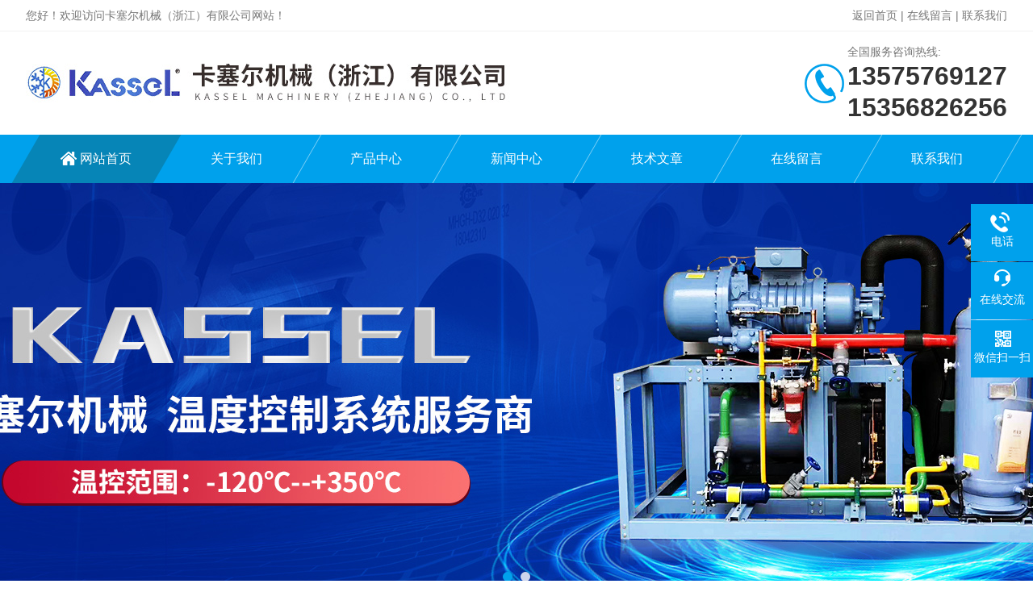

--- FILE ---
content_type: text/html; charset=utf-8
request_url: https://www.nbkassel.net/
body_size: 11349
content:
<!DOCTYPE html PUBLIC "-//W3C//DTD XHTML 1.0 Transitional//EN" "http://www.w3.org/TR/xhtml1/DTD/xhtml1-transitional.dtd">
<html xmlns="http://www.w3.org/1999/xhtml">
<head>
<meta http-equiv="Content-Type" content="text/html; charset=utf-8" />
<meta http-equiv="X-UA-Compatible" content="IE=edge,chrome=1" />
<meta name="renderer" content="webkit|ie-comp|ie-stand">
<meta name="viewport" content="width=device-width,initial-scale=1,maximum-scale=1, minimum-scale=1,user-scalable=0">
<TITLE>螺杆水冷式冷水机,风冷式冷水机厂家(供应杭州/宁波/上海/ 苏州等各地)-卡塞尔机械（浙江）有限公司</TITLE>
<META NAME="Description" CONTENT="卡塞尔机械（浙江）有限公司(www.nbkassel.net)是国内外专业的螺杆水冷式冷水机,螺杆式冷水机,风冷式冷水机厂家,公司不仅具有精湛的技术水平，更有良好的售后服务和优质的解决方案,欢迎来电洽谈">
<META NAME="Keywords" CONTENT="螺杆水冷式冷水机,螺杆式冷水机,风冷式冷水机,冷水机厂家">
<meta name="baidu-site-verification" content="codeva-uvpluPCdwQ" />
<meta name="360-site-verification" content="32f4ced018b8837e51ad8addf9d23e2c" />
<meta name="msvalidate.01" content="EB81EEEF041F686B2FFF7A08C546B63A" />
<meta name="location" content="province=浙江;city=湖州;coord=119.644512,30.804563">
<link rel="stylesheet" type="text/css" href="/skins/555600/css/style.css"/>
<script type="text/javascript" src="/skins/555600/js/jquery.pack.js"></script>
<!--导航当前状态 JS-->
<script language="javascript" type="text/javascript"> 
	var nav= '1';
</script>
<!--导航当前状态 JS END-->

<!--此Js使手机浏览器的active为可用状态-->
<script type="text/javascript">
    document.addEventListener("touchstart", function () { }, true);
</script>
<script type="application/ld+json">
{
"@context": "https://ziyuan.baidu.com/contexts/cambrian.jsonld",
"@id": "https://www.nbkassel.net/",
"title": "螺杆水冷式冷水机,风冷式冷水机厂家(供应杭州/宁波/上海/ 苏州等各地)-卡塞尔机械（浙江）有限公司",
"upDate": "2026-01-14T10:51:00"
    }</script>
<script language="javaScript" src="/js/JSChat.js"></script><script language="javaScript">function ChatBoxClickGXH() { DoChatBoxClickGXH('https://chat.hbzhan.com',565064) }</script><script>!window.jQuery && document.write('<script src="https://public.mtnets.com/Plugins/jQuery/2.2.4/jquery-2.2.4.min.js">'+'</scr'+'ipt>');</script><script type="text/javascript" src="https://chat.hbzhan.com/chat/KFCenterBox/555600"></script><script type="text/javascript" src="https://chat.hbzhan.com/chat/KFLeftBox/555600"></script><script>
(function(){
var bp = document.createElement('script');
var curProtocol = window.location.protocol.split(':')[0];
if (curProtocol === 'https') {
bp.src = 'https://zz.bdstatic.com/linksubmit/push.js';
}
else {
bp.src = '//push.zhanzhang.baidu.com/push.js';
}
var s = document.getElementsByTagName("script")[0];
s.parentNode.insertBefore(bp, s);
})();
</script>
</head>

<body>

<!--Top begin-->
<header>
    <div class="h_headtop">
        <div class="w1200 clear">
            <div class="fl hyc">您好！欢迎访问卡塞尔机械（浙江）有限公司网站！</div>
            <div class="fr ppc"><a href="/">返回首页</a> <span>|</span> <a href="/order.html">在线留言</a> <span>|</span> <a href="/contact.html">联系我们</a></div>
        </div>
    </div>
    <div class="h_top">
        <div class="w1200 clear">
            <div class="logo fl">
                <a href="/"><img src="/skins/555600/images/logo.jpg" alt="卡塞尔机械（浙江）有限公司"></a>
            </div>
            <div class="tel fr">
                <span>全国服务咨询热线:</span>
                <p>13575769127</p>
                <p>15356826256</p>
            </div>
        </div>
    </div>
<div class="ly_nav">
    <div class="w1200">
        <div class="menu_open">
            <i></i>
            <i></i>
            <i></i>
        </div>
        <div class="nav">
            <ul class="nav_ul clear">
                <li id="navId1" class="nav_item"><a href="/">网站首页</a></li>
                <li id="navId2" class="nav_item"><a href="/aboutus.html">关于我们</a></li>
                <li id="navId3" class="nav_item"><a href="/products.html">产品中心</a></li>
                <li id="navId4" class="nav_item"><a href="/news.html">新闻中心</a><!--<i></i>--></li>
                <li id="navId5" class="nav_item"><a href="/article.html">技术文章</a></li>
                <li id="navId6" class="nav_item"><a href="/order.html">在线留言</a><!--<i></i>--></li>
                <li id="navId7" class="nav_item"><a href="/contact.html">联系我们</a></li>
            </ul>
        </div>
    <div class="hcover"></div>
    </div>
</div>
<script language="javascript" type="text/javascript">
	try {
		document.getElementById("navId" + nav).className = "nav_item on";
	}
	catch (e) {}
</script>
</header>
<!--Top end-->

<script src="https://www.hbzhan.com/mystat.aspx?u=kassel"></script>

<!--banner start-->
<link type="text/css" rel="stylesheet" href="/skins/555600/css/swiper.min.css">
<script src="/skins/555600/js/swiper.min.js"></script>
<div class="apple-banner">
  <div class="swiper-container">
    <div class="swiper-wrapper">
      <div class="swiper-slide slide1" style=" background:url(/skins/555600/images/banner1.jpg) center center no-repeat; background-size: cover;"></div>
      <div class="swiper-slide slide2" style=" background:url(/skins/555600/images/banner2.jpg) center center no-repeat; background-size: cover;"></div>
    </div>
    <div class="swiper-button-prev"><span></span></div>
    <div class="swiper-button-next"><span></span></div>
    <ul class="swiper-pagination"></ul>
  </div>
</div>
<script src="/skins/555600/js/apple.js"></script>
<!--banner end-->

<!--产品搜索 begin-->
<div class="h_search">
	<div class="w1200 clear">
    	<div class="fl">
            <div class="bd"></div>
        </div>
        <div class="fr">
        	<form class="search clear" action="/products.html" id="form1" name="form1" method="post">
                <input class="input fl" type="text" name="keyword" value="请输入搜索关键词" autocomplete="off" onfocus="if(this.value=='请输入搜索关键词'){this.value='';this.style.color='#a4ada9' }" onblur="if(this.value=='') if(this.value=='')" style="color: rgb(164, 173, 169);">
                <input class="submit fl" type="submit" name="Submit" value="">
            </form>
        </div>
    </div>
</div>
<!--产品搜索 end-->

<!--产品中心 begin-->
<div class="h_product_box">
	<div class="w1200 clear">
    	<div class="h_public_title clear"><p>产品<em>直通车</em></p><span>品类齐全 您想要的都在这里</span></div>
    	<div class="h_left">
        	<div class="cp_type">
    <div class="hd"><p>产品分类</p><span>Product Category</span></div>
    <div class="bd">
        <ul>
        	
            <li>
                <p><a href="/ParentList-840095.html">工业冷水机</a><span></span></p>
                <div>
                	
                    <a href="/SonList-840099.html">水冷螺杆式冷水机</a>
                    
                    <a href="/SonList-843010.html">水冷式冷水机</a>
                    
                    <a href="/SonList-843011.html">风冷式冷水机</a>
                    
                    <a href="/SonList-1280444.html">水冷箱式冷水机</a>
                    
                    <a href="/SonList-843014.html">风冷箱式冷水机</a>
                    
                    <a href="/SonList-843009.html">防爆冷水机组</a>
                    
                    <a href="/SonList-843006.html">风冷螺杆式制冷机组</a>
                    
                    <a href="/SonList-1280445.html">铝氧化冷水机</a>
                    
                    <a href="/SonList-843007.html">满液式冷水机组</a>
                    
                    <a href="/SonList-843023.html">工业用螺杆冷水机组</a>
                    
                    <a href="/SonList-843024.html">变频螺杆冷水机组</a>
                    
                    <a href="/SonList-843018.html">超低温螺杆冷水机组</a>
                    
                    <a href="/SonList-843026.html">开放式螺杆冷水机</a>
                    
                    <a href="/SonList-843013.html">盐水低温冷水机组</a>
                    
                    <a href="/SonList-843012.html">乙二醇低温冷水机组</a>
                    
                    <a href="/SonList-843008.html">螺杆式乙二醇低温机组</a>
                    
                    <a href="/SonList-843005.html">水冷式螺杆机组</a>
                    
                    <a href="/SonList-843000.html">混凝土搅拌站冷水机</a>
                    
                    <a href="/SonList-842999.html">盐水冷水机组</a>
                    
                    <a href="/SonList-840096.html">中低温螺杆式冷水机</a>
                    
                    <a href="/SonList-840097.html">风冷式螺杆式冷水机</a>
                    
                    <a href="/SonList-840098.html">乙二醇冷水机组</a>
                    
                </div>
            </li>
            
            <li>
                <p><a href="/ParentList-840090.html">工业冷冻机</a><span></span></p>
                <div>
                	
                    <a href="/SonList-840091.html">超低温冷冻机组</a>
                    
                    <a href="/SonList-840093.html">复叠式冷冻机</a>
                    
                    <a href="/SonList-840092.html">螺杆冷冻机</a>
                    
                </div>
            </li>
            
            <li>
                <p><a href="/ParentList-840100.html">油温机</a><span></span></p>
                <div>
                	
                    <a href="/SonList-840101.html">冷热一体油温机</a>
                    
                    <a href="/SonList-840102.html">350度油温机</a>
                    
                    <a href="/SonList-840103.html">300度油温机</a>
                    
                    <a href="/SonList-840104.html">200度油温机</a>
                    
                    <a href="/SonList-840111.html">进口油温机</a>
                    
                    <a href="/SonList-840112.html">高温油温机</a>
                    
                    <a href="/SonList-840113.html">导热油加热器</a>
                    
                    <a href="/SonList-840114.html">油循环控温机</a>
                    
                    <a href="/SonList-840115.html">油温控制机</a>
                    
                </div>
            </li>
            
            <li>
                <p><a href="/ParentList-840083.html">模温机</a><span></span></p>
                <div>
                	
                    <a href="/SonList-840084.html">水式模温机</a>
                    
                    <a href="/SonList-840085.html">油式模温机</a>
                    
                    <a href="/SonList-840086.html">负压模温机</a>
                    
                    <a href="/SonList-840087.html">镁合金压铸模温机</a>
                    
                    <a href="/SonList-840088.html">注塑模温机</a>
                    
                    <a href="/SonList-840089.html">橡胶模温机</a>
                    
                    <a href="/SonList-840116.html">模具温度控制机</a>
                    
                </div>
            </li>
            
            <li>
                <p><a href="/ParentList-840122.html">真空冷冻干燥机</a><span></span></p>
                <div>
                	
                    <a href="/SonList-1317855.html">FD真空冷冻干燥机</a>
                    
                    <a href="/SonList-840123.html">药品冷冻干燥机</a>
                    
                    <a href="/SonList-840124.html">食品冷冻干燥机</a>
                    
                    <a href="/SonList-840125.html">海鲜冻干机</a>
                    
                </div>
            </li>
            
            <li>
                <p><a href="/ParentList-840117.html">特殊机型</a><span></span></p>
                <div>
                	
                    <a href="/SonList-840118.html">八机一体油温机</a>
                    
                    <a href="/SonList-840119.html">冷热一体防爆水温机</a>
                    
                    <a href="/SonList-840121.html">冷热一体水温机</a>
                    
                </div>
            </li>
            
            <li>
                <p><a href="/ParentList-840105.html">水温机</a><span></span></p>
                <div>
                	
                    <a href="/SonList-840106.html">180度水温机</a>
                    
                    <a href="/SonList-840107.html">120度水温机</a>
                    
                </div>
            </li>
            
            <li>
                <p><a href="/ParentList-1285753.html">实验型冷冻干燥机</a><span></span></p>
                <div>
                	
                    <a href="/SonList-1285760.html">原位型冷冻干燥机-电加热</a>
                    
                </div>
            </li>
            
            <li>
                <p><a href="/ParentList-1285767.html">医用型真空冷冻干燥机系列</a><span></span></p>
                <div>
                	
                    <a href="/SonList-1285768.html">医用型真空冷冻干燥机</a>
                    
                </div>
            </li>
            
            <li>
                <p><a href="/ParentList-1285769.html">食品型真空冷冻干燥机系列</a><span></span></p>
                <div>
                	
                    <a href="/SonList-1285770.html">食品型真空冷冻干燥机</a>
                    
                </div>
            </li>
            
            <li>
                <p><a href="/ParentList-1285771.html">通用型真空冷冻干燥机系列</a><span></span></p>
                <div>
                	
                    <a href="/SonList-1285772.html">通用型真空冷冻干燥机</a>
                    
                </div>
            </li>
            
            <li>
                <p><a href="/ParentList-1285773.html">定制型真空冷冻干燥机系列</a><span></span></p>
                <div>
                	
                    <a href="/SonList-1285774.html">定制型真空冷冻干燥机</a>
                    
                </div>
            </li>
            
            <li>
                <p><a href="/ParentList-1317857.html">冻干机</a><span></span></p>
                <div>
                	
                    <a href="/SonList-1317862.html">生产型冻干机</a>
                    
                    <a href="/SonList-1317861.html">保健品冻干机</a>
                    
                    <a href="/SonList-1317860.html">药品冻干机</a>
                    
                    <a href="/SonList-1317859.html">食品冻干机</a>
                    
                    <a href="/SonList-1317858.html">果蔬冻干机</a>
                    
                </div>
            </li>
            
            <li>
                <p><a href="/ParentList-1400161.html">液氮设备</a><span></span></p>
                <div>
                	
                </div>
            </li>
            
            <li>
                <p><a href="/ParentList-1913767.html">光谱仪</a><span></span></p>
                <div>
                	
                    <a href="/SonList-1913769.html">微型近红外光谱仪</a>
                    
                    <a href="/SonList-1913768.html">微型光纤光谱仪</a>
                    
                </div>
            </li>
            
        </ul>
    </div>
</div>
        </div>
        <div class="h_right">
        
        	<!--产品滚动 start-->
            <link rel="stylesheet" href="/skins/555600/css/gdslider.css">
            <script type="text/javascript" src="/skins/555600/js/gdslider.js"></script>
            <div class="h_pro_tj_scoll">
                <div class="item">
                	<div class="lSAction"><a class="lSPrev"></a><a class="lSNext"></a></div>
                    <ul id="content-slider" class="content-slider">
                    	
						
                        <li>
                           <a href="/Products-14740512.html" class="pic"><img src="https://img67.hbzhan.com/gxhpic_1266a00163/e874f55fa4e5ae362ecd0252e2df25d35b28e0330cf874f30128d2b4c181326dd6594915ec4b2f25_340_340_5.jpg" alt="水冷螺杆式冷水机" /><i class="iblock"></i></a>
<div class="wz">
    <a href="/Products-14740512.html" class="tlt"  title="水冷螺杆式冷水机">水冷螺杆式冷水机</a>
    <p>水冷螺杆式冷水机使用螺杆式压缩机进行压缩制冷，使用水作为冷却介质进行散热，Z终产生工业用或空调用冷冻水，主要应用于大型设备配套或中央空调系统。机体具有性能稳定、操作简单、易清洗、制冷效果强</p>
    <a href="/Products-14740512.html" class="more">查看更多</a>
</div>
                        </li>
                        
                        <li>
                           <a href="/Products-14740511.html" class="pic"><img src="https://img67.hbzhan.com/gxhpic_1266a00163/e874f55fa4e5ae362ecd0252e2df25d31dc4b8adadc08449cbe19746408587fb74912d7c6ad416b9_340_340_5.jpg" alt="风冷式螺杆式冷水机 废气冷却器" /><i class="iblock"></i></a>
<div class="wz">
    <a href="/Products-14740511.html" class="tlt"  title="风冷式螺杆式冷水机 废气冷却器">风冷式螺杆式冷水机 废气冷却器</a>
    <p>风冷式螺杆式冷水机常温型5℃~35℃可调、低温型-40℃~5℃可调，可以分为冷水机和热水机，机体具有高效能、体积小、低噪音、操作简单以及寿命长等优势。</p>
    <a href="/Products-14740511.html" class="more">查看更多</a>
</div>
                        </li>
                        
                        <li>
                           <a href="/Products-14740523.html" class="pic"><img src="https://img67.hbzhan.com/gxhpic_1266a00163/e874f55fa4e5ae362ecd0252e2df25d3110055c2ea73ee9f555de9a4a85b983f11fa169ca083e142_340_340_5.jpg" alt="高温油温机" /><i class="iblock"></i></a>
<div class="wz">
    <a href="/Products-14740523.html" class="tlt"  title="高温油温机">高温油温机</a>
    <p>高温油温机的优点是控温范围大，热确定性好，但需发媒介成本，有油污，热传导效率不如水温机，我们研制的机型，采用进口的板式热交换器，具有结构紧凑，升降温速度快，控温精确的优点。我司油温机温控可达350℃</p>
    <a href="/Products-14740523.html" class="more">查看更多</a>
</div>
                        </li>
                        
                        <li>
                           <a href="/Products-14740522.html" class="pic"><img src="https://img67.hbzhan.com/gxhpic_1266a00163/e874f55fa4e5ae362ecd0252e2df25d3bf7b1208813eedb1623943f34201113ae9d03f0d7c27cc6c_340_340_5.jpg" alt="进口油温机" /><i class="iblock"></i></a>
<div class="wz">
    <a href="/Products-14740522.html" class="tlt"  title="进口油温机">进口油温机</a>
    <p>进口油温机适用：化工反应，橡胶、塑料模具温控，建材、印刷、造纸辊轮控温、食品加工、制药、包装等各个领域的加热保温等工艺的用热过程。</p>
    <a href="/Products-14740522.html" class="more">查看更多</a>
</div>
                        </li>
                        
                        <li>
                           <a href="/Products-14740520.html" class="pic"><img src="https://img67.hbzhan.com/gxhpic_1266a00163/e874f55fa4e5ae362ecd0252e2df25d39455575ba17f2fa08bde94d2639a3e66cc6a241dc6039124_340_340_5.jpg" alt="120度水温机" /><i class="iblock"></i></a>
<div class="wz">
    <a href="/Products-14740520.html" class="tlt"  title="120度水温机">120度水温机</a>
    <p>120度水温机的温控范围在25℃-120℃，用水来作为循环媒介，具有加热速度快、热传导性好、节能环保、低成本高效率等优点，是很多企业控温、恒温的*温控系统。</p>
    <a href="/Products-14740520.html" class="more">查看更多</a>
</div>
                        </li>
                        
                        <li>
                           <a href="/Products-14740518.html" class="pic"><img src="https://img67.hbzhan.com/gxhpic_1266a00163/e874f55fa4e5ae362ecd0252e2df25d310b2cb0f03ea04f79c4f3e261ea1b008a7f0aa00a7ea5ff4_340_340_5.jpg" alt="180度水温机" /><i class="iblock"></i></a>
<div class="wz">
    <a href="/Products-14740518.html" class="tlt"  title="180度水温机">180度水温机</a>
    <p>180度水温机的温控范围在25℃-180℃，用水作为导热媒介，控温范围已远远超于水沸点，可叫做超高温水温机，该机体具有热传导性好、无污染、水资源易取得、安全可靠、降低成本</p>
    <a href="/Products-14740518.html" class="more">查看更多</a>
</div>
                        </li>
                        
                        <li>
                           <a href="/Products-14740513.html" class="pic"><img src="https://img72.hbzhan.com/gxhpic_1266a00163/d7dcb51f52fae52a8c9d114b3db56652f4cbe3f83faff32ed234037b43c47e77f649c3baafcc4f9b_340_340_5.jpg" alt="冷热一体油温机" /><i class="iblock"></i></a>
<div class="wz">
    <a href="/Products-14740513.html" class="tlt"  title="冷热一体油温机">冷热一体油温机</a>
    <p>冷热一体油温机是将制冷和加热集中于一体的温度控制设备，传热的媒介是油，热稳定性好，控温精准，控温范围大，一般在150℃到350℃；</p>
    <a href="/Products-14740513.html" class="more">查看更多</a>
</div>
                        </li>
                        
                        <li>
                           <a href="/Products-14740504.html" class="pic"><img src="https://img65.hbzhan.com/gxhpic_1266a00163/e874f55fa4e5ae362ecd0252e2df25d313f280bdc8f810b51109911f656f075b9f7e84ec2de72cc4_340_340_5.jpg" alt="橡胶模温机" /><i class="iblock"></i></a>
<div class="wz">
    <a href="/Products-14740504.html" class="tlt"  title="橡胶模温机">橡胶模温机</a>
    <p>橡胶模温机的温控范围在常温至120℃，一般其他公司基本Z高可控温度为98℃。我公司采用欧洲著名的温控系统制造者kassel的流程设计，并根据行业特殊温控要求进行研发.</p>
    <a href="/Products-14740504.html" class="more">查看更多</a>
</div>
                        </li>
                        
                        <li>
                           <a href="/Products-14740503.html" class="pic"><img src="https://img75.hbzhan.com/gxhpic_1266a00163/d7dcb51f52fae52a8c9d114b3db566523d3e5d23aca5f7395fe996169303e392af915bd63772c4ad_340_340_5.jpg" alt="注塑模温机" /><i class="iblock"></i></a>
<div class="wz">
    <a href="/Products-14740503.html" class="tlt"  title="注塑模温机">注塑模温机</a>
    <p>塑模温机主要是将模具加热（恒温）到产品所需的温度,提高产品的成型效率，抑制注塑件的缺陷，降低不良产品的产生，在*的同时减少注塑时间，提高注塑成型的效率。</p>
    <a href="/Products-14740503.html" class="more">查看更多</a>
</div>
                        </li>
                        
                        <li>
                           <a href="/Products-14740501.html" class="pic"><img src="https://img72.hbzhan.com/gxhpic_1266a00163/d7dcb51f52fae52a8c9d114b3db5665255eb7945e9d1497f837b56963a7034d1273123e9f4b7985b_340_340_5.jpg" alt="负压模温机" /><i class="iblock"></i></a>
<div class="wz">
    <a href="/Products-14740501.html" class="tlt"  title="负压模温机">负压模温机</a>
    <p>负压模温机是水油两用模温机，根据传热介质不同所达到的Z高控温效果也不同，水介质Z高是90℃，油介质Z高可达150℃，控温精准度高，控制在?℃以内</p>
    <a href="/Products-14740501.html" class="more">查看更多</a>
</div>
                        </li>
                        
						
                    </ul>
                </div>
            </div>
			<script>$(document).ready(function() {$("#content-slider").lightSlider({loop:true,keyPress:true,item:1,speed:1000,auto:true,pauseOnHover:true }); });</script>
            <!--产品滚动 end-->
            
            <ul class="h_pro_list clear">
                
                
                <li>
                    <a href="/Products-20683409.html" class="pic"><img src="https://img72.hbzhan.com/gxhpic_1266a00163/8975028d8e14767fc4f32723ea77a0bcbcacd88d7e92511929f89d739465e827f32a0c0027fb1fdf_280_280_5.jpg" alt="水冷箱式冷水机厂家 废气冷却器" /><i class="iblock"></i></a>
<a href="/Products-20683409.html" class="tlt"  title="水冷箱式冷水机厂家 废气冷却器">水冷箱式冷水机厂家 废气冷却器</a>

                </li>
               
                <li>
                    <a href="/Products-20678146.html" class="pic"><img src="https://img74.hbzhan.com/gxhpic_1266a00163/d7dcb51f52fae52a8c9d114b3db566521a4e5c640b39deff14cfd0f76784f34122210218c4772e3e_280_280_5.jpg" alt="防爆冷水机组 废气冷却器" /><i class="iblock"></i></a>
<a href="/Products-20678146.html" class="tlt"  title="防爆冷水机组 废气冷却器">防爆冷水机组 废气冷却器</a>

                </li>
               
                <li>
                    <a href="/Products-17003926.html" class="pic"><img src="https://img74.hbzhan.com/gxhpic_1266a00163/d7dcb51f52fae52a8c9d114b3db566521a4e5c640b39deff14cfd0f76784f34122210218c4772e3e_280_280_5.jpg" alt="浙江工业用螺杆水冷式冷水机" /><i class="iblock"></i></a>
<a href="/Products-17003926.html" class="tlt"  title="浙江工业用螺杆水冷式冷水机">浙江工业用螺杆水冷式冷水机</a>

                </li>
               
               
                
                <li>
                    <a href="/Products-17003794.html" class="pic"><img src="https://img67.hbzhan.com/gxhpic_1266a00163/e874f55fa4e5ae362ecd0252e2df25d31dc4b8adadc08449cbe19746408587fb74912d7c6ad416b9_280_280_5.jpg" alt="风冷螺杆式冷水机组" /><i class="iblock"></i></a>
<a href="/Products-17003794.html" class="tlt"  title="风冷螺杆式冷水机组">风冷螺杆式冷水机组</a>

                </li>
               
                <li>
                    <a href="/Products-16747896.html" class="pic"><img src="https://img74.hbzhan.com/gxhpic_1266a00163/d7dcb51f52fae52a8c9d114b3db566521a4e5c640b39deff14cfd0f76784f34122210218c4772e3e_280_280_5.jpg" alt="工业螺杆式冷水机" /><i class="iblock"></i></a>
<a href="/Products-16747896.html" class="tlt"  title="工业螺杆式冷水机">工业螺杆式冷水机</a>

                </li>
               
                <li>
                    <a href="/Products-16747879.html" class="pic"><img src="https://img66.hbzhan.com/gxhpic_1266a00163/e874f55fa4e5ae362ecd0252e2df25d368eff3081d46770e220cb74a448ed9617cefbb48ab08a695_280_280_5.jpg" alt="变频螺杆式冷水机" /><i class="iblock"></i></a>
<a href="/Products-16747879.html" class="tlt"  title="变频螺杆式冷水机">变频螺杆式冷水机</a>

                </li>
               
               
                
                <li>
                    <a href="/Products-16747610.html" class="pic"><img src="https://img67.hbzhan.com/gxhpic_1266a00163/e874f55fa4e5ae362ecd0252e2df25d35b28e0330cf874f30128d2b4c181326dd6594915ec4b2f25_280_280_5.jpg" alt="工业用水冷螺杆式冷水机" /><i class="iblock"></i></a>
<a href="/Products-16747610.html" class="tlt"  title="工业用水冷螺杆式冷水机">工业用水冷螺杆式冷水机</a>

                </li>
               
                <li>
                    <a href="/Products-14799007.html" class="pic"><img src="https://img72.hbzhan.com/gxhpic_1266a00163/d7dcb51f52fae52a8c9d114b3db566529a5a1154126b0fd83f3f2c7338fb2724fa9d905196892163_280_280_5.jpg" alt="螺杆式乙二醇低温机组" /><i class="iblock"></i></a>
<a href="/Products-14799007.html" class="tlt"  title="螺杆式乙二醇低温机组">螺杆式乙二醇低温机组</a>

                </li>
               
                <li>
                    <a href="/Products-14798858.html" class="pic"><img src="https://img74.hbzhan.com/gxhpic_1266a00163/d7dcb51f52fae52a8c9d114b3db566521a4e5c640b39deff14cfd0f76784f34122210218c4772e3e_280_280_5.jpg" alt="中低温螺杆式冷水机" /><i class="iblock"></i></a>
<a href="/Products-14798858.html" class="tlt"  title="中低温螺杆式冷水机">中低温螺杆式冷水机</a>

                </li>
               
               
                
                <li>
                    <a href="/Products-14791179.html" class="pic"><img src="https://img74.hbzhan.com/gxhpic_1266a00163/d7dcb51f52fae52a8c9d114b3db566521a4e5c640b39deff14cfd0f76784f34122210218c4772e3e_280_280_5.jpg" alt="防爆型螺杆式冷水机" /><i class="iblock"></i></a>
<a href="/Products-14791179.html" class="tlt"  title="防爆型螺杆式冷水机">防爆型螺杆式冷水机</a>

                </li>
               
                <li>
                    <a href="/Products-14791023.html" class="pic"><img src="https://img72.hbzhan.com/gxhpic_1266a00163/d7dcb51f52fae52a8c9d114b3db566529a5a1154126b0fd83f3f2c7338fb2724fa9d905196892163_280_280_5.jpg" alt="风冷式冷水机" /><i class="iblock"></i></a>
<a href="/Products-14791023.html" class="tlt"  title="风冷式冷水机">风冷式冷水机</a>

                </li>
               
                <li>
                    <a href="/Products-14790577.html" class="pic"><img src="https://img72.hbzhan.com/gxhpic_1266a00163/d7dcb51f52fae52a8c9d114b3db566529a5a1154126b0fd83f3f2c7338fb2724fa9d905196892163_280_280_5.jpg" alt="水冷式冷水机" /><i class="iblock"></i></a>
<a href="/Products-14790577.html" class="tlt"  title="水冷式冷水机">水冷式冷水机</a>

                </li>
               
               
                
                <li>
                    <a href="/Products-14740512.html" class="pic"><img src="https://img67.hbzhan.com/gxhpic_1266a00163/e874f55fa4e5ae362ecd0252e2df25d35b28e0330cf874f30128d2b4c181326dd6594915ec4b2f25_280_280_5.jpg" alt="水冷螺杆式冷水机" /><i class="iblock"></i></a>
<a href="/Products-14740512.html" class="tlt"  title="水冷螺杆式冷水机">水冷螺杆式冷水机</a>

                </li>
               
                <li>
                    <a href="/Products-14740511.html" class="pic"><img src="https://img67.hbzhan.com/gxhpic_1266a00163/e874f55fa4e5ae362ecd0252e2df25d31dc4b8adadc08449cbe19746408587fb74912d7c6ad416b9_280_280_5.jpg" alt="风冷式螺杆式冷水机 废气冷却器" /><i class="iblock"></i></a>
<a href="/Products-14740511.html" class="tlt"  title="风冷式螺杆式冷水机 废气冷却器">风冷式螺杆式冷水机 废气冷却器</a>

                </li>
               
                <li>
                    <a href="/Products-20678142.html" class="pic"><img src="https://img74.hbzhan.com/gxhpic_1266a00163/d7dcb51f52fae52a8c9d114b3db566522654bc69ddcbc71afa9065289835219c4270821836b0a24b_280_280_5.jpg" alt="风冷箱式冷水机 废气冷却器" /><i class="iblock"></i></a>
<a href="/Products-20678142.html" class="tlt"  title="风冷箱式冷水机 废气冷却器">风冷箱式冷水机 废气冷却器</a>

                </li>
               
               
                
                <li>
                    <a href="/Products-14740530.html" class="pic"><img src="https://img73.hbzhan.com/gxhpic_1266a00163/d7dcb51f52fae52a8c9d114b3db56652fdf6a8a65e0e62cadb0a9f8653571f6962095ae3d1dd8481_280_280_5.jpg" alt="模具温度控制机" /><i class="iblock"></i></a>
<a href="/Products-14740530.html" class="tlt"  title="模具温度控制机">模具温度控制机</a>

                </li>
               
                <li>
                    <a href="/Products-14740528.html" class="pic"><img src="https://img67.hbzhan.com/gxhpic_1266a00163/e874f55fa4e5ae362ecd0252e2df25d3750292c365847c8a8206f07e8a0d3d87a9ff0ce7d7149cdb_280_280_5.jpg" alt="油温控制机" /><i class="iblock"></i></a>
<a href="/Products-14740528.html" class="tlt"  title="油温控制机">油温控制机</a>

                </li>
               
                <li>
                    <a href="/Products-14740527.html" class="pic"><img src="https://img67.hbzhan.com/gxhpic_1266a00163/e874f55fa4e5ae362ecd0252e2df25d3b3313491f2523615d9e46ad906d26181ae487f2d65ff0954_280_280_5.jpg" alt="油循环控温机" /><i class="iblock"></i></a>
<a href="/Products-14740527.html" class="tlt"  title="油循环控温机">油循环控温机</a>

                </li>
               
               
            </ul>
        </div>
    </div>
</div>
<!--产品中心 end-->

<section class="h_banner">
	<div class="slideshow" style="background-image: url(/skins/555600/images/sy_banner.jpg)"><a href="#" onclick="ChatBoxClickGXH()"></a></div>
</section>

<!--关于我们 begin-->
<div class="h_about_box">
	<div class="w1200 clear">
    	<div class="h_public_title clear"><p>关于<em>我们</em></p><span>about us</span></div>
        <div class="h_about_in clear">
        	<div class="about_scoll">
            	<div class="item">
                	<div class="lSAction"><a class="lSPrev"></a><a class="lSNext"></a></div>
                    <ul id="content-slider2" class="content-slider">
                        <li><span class="pic"><img src="/skins/555600/images/h_about_pic1.jpg" /><i class="iblock"></i></span></li>
                        <li><span class="pic"><img src="/skins/555600/images/h_about_pic2.jpg" /><i class="iblock"></i></span></li>
                    </ul>
                </div>
            </div>
            <script>$(document).ready(function() {$("#content-slider2").lightSlider({loop:true,keyPress:true,item:1,speed:1000,auto:true,pauseOnHover:true,slideMargin: 0});});</script>
            <div class="about_wz">
            	<div class="tlt_wrap clear">
                	<div class="tlt"><p>about us</p><span>公司简介</span></div>
                    <div class="zs"></div>
                </div>
                <div class="desc">
              ~卡塞尔机械（浙江）有限公司是一家从事油循环控温机、油温控制机、进口油温机、冷热一体油温机、风冷式螺杆式冷水机、水冷式螺杆式冷水机等温控设备研发、生产、销售以及服务为一体的技术型企业，主要涉及到的产品分类主要有模温机、油温机、水温机、冷水机、冷冻机、恒温机，及模具清洗机不同分类下又拥有针对不同行业的专用机器。卡塞尔拥有几十年的温控设备研发生产经验，沿用欧洲著名温控系统制造者Kassel的设计工艺，可确保产品具有高温、低温、高精度、大功率、大流量、特殊温度控制等特点，而且还可以根据企业客户特殊需求定制其所需的专用温度控制系统！卡塞尔机械（浙江）有限公司根据行业特殊性定制研发出一些列的温控产品，比如压铸模温机、注塑模温机、电缆挤出专用温控系统、化工反应夹套专用温控系统、风电叶片模具温控机、食品真空冷冻干燥机、药品冷冻干燥机、万马力温控系统等等，现今各个产品已经广泛运用于射出成型、导光板、连接器...
             </div>
                <div class="btn">
                	<a href="/aboutus.html" class="b1">查看详情</a>
                    <a href="#" onclick="ChatBoxClickGXH()" class="b2">立即咨询</a>
                </div>
            </div>
        </div>
        
        <ul class="h_aboutus_others clear">
        	<li class="a1">
            	<div class="pic"></div>
                <div class="wz">
                	<p>营销模式<em>MARKETING</em></p>
                    <span>集产品研发，设计，制造，销售为一体的综合性制造企业</span>
                </div>
            </li>
            <li class="a2">
            	<div class="pic"></div>
                <div class="wz">
                	<p>服务理念<em>SERVICE</em></p>
                    <span>坚持创新与规范化管理体系，为客户提供完善的解决方案</span>
                </div>
            </li>
            <li class="a3">
            	<div class="pic"></div>
                <div class="wz">
                	<p>服务体系<em>SYSTEM</em></p>
                    <span>完善的销售和售后服务体系，及时满足不同用户需求</span>
                </div>
            </li>
        </ul>
    </div>
</div>
<!--关于我们 end-->

<!--新闻文章 begin-->
<div class="h_news">
	<div class="w1200 clear">
    	<!--公司新闻-->
    	<div class="newsblock">
        	<div class="newstlt"><p>公司动态<span>/ News</span></p><a href="/news.html">更多 +</a></div>
            <div class="pic"><img src="/skins/555600/images/h_news_pic.jpg" /></div>
            <ul>
            	
            	<li><a href="/News-638186.html" title="2025年卡塞尔机械国庆、中秋放假通知">2025年卡塞尔机械国庆、中秋放假通知</a><span>2025-09-29</span></li>
                
            	<li><a href="/News-630878.html" title="万物探春正清明 | 2025年清明节放假通知">万物探春正清明 | 2025年清明节放假通知</a><span>2025-04-03</span></li>
                
            	<li><a href="/News-628083.html" title="卡塞尔机械2025春节放假通知">卡塞尔机械2025春节放假通知</a><span>2025-01-15</span></li>
                
            	<li><a href="/News-606789.html" title="2024年春节放假时间安排">2024年春节放假时间安排</a><span>2024-01-29</span></li>
                
                <a href="/news.html" class="more">查看更多 +</a>
            </ul>
        </div>
        <!--技术文章-->
    	<div class="newsblock">
        	<div class="newstlt"><p>技术支持<span>/ Technical Support</span></p><a href="/article.html">更多 +</a></div>
            <div class="pic"><img src="/skins/555600/images/h_article_pic.jpg" /></div>
            <ul>
            	
            	<li><a href="/Article-1535343.html" title="冻干机：宠物零食的创新与品质之选">冻干机：宠物零食的创新与品质之选</a><span>2026-01-12</span></li>
                
            	<li><a href="/Article-1532439.html" title="冻干宠物粮食的营养价值在哪里？">冻干宠物粮食的营养价值在哪里？</a><span>2026-01-07</span></li>
                
            	<li><a href="/Article-1530677.html" title="宠物粮食冻干机：锁住营养与美味的技术密码">宠物粮食冻干机：锁住营养与美味的技术密码</a><span>2026-01-04</span></li>
                
            	<li><a href="/Article-1528873.html" title="冻干食品的保存之道">冻干食品的保存之道</a><span>2025-12-31</span></li>
                
                <a href="/article.html" class="more">查看更多 +</a>
            </ul>
        </div>
     
        
    </div>
</div>
<!--新闻文章 end-->

<!--友情链接 begin-->
<div class="h_link_box">
    <div class="w1200 clear">
        <div class="cate-title">友情链接：</div>
        <div class="list">
        	<ul class="clear">
            	 
                <li>
                    <a target="_blank" href="http://www.hdjieshen.com/">燃气锅炉</a>
                </li>
                 
                <li>
                    <a target="_blank" href="http://www.dgmeibo.com/">无油空压机</a>
                </li>
                 
                <li>
                    <a target="_blank" href="http://www.snc-lavalin.com.cn/">个人射线报警仪</a>
                </li>
                 
                <li>
                    <a target="_blank" href="http://www.chaoxinmf.com/">金属缠绕垫</a>
                </li>
                 
                <li>
                    <a target="_blank" href="http://www.st1817.com/">介质损耗测试仪</a>
                </li>
                 
                <li>
                    <a target="_blank" href="http://www.sh-nirun.com/">粘度计</a>
                </li>
                 
                <li>
                    <a target="_blank" href="http://www.cnzyj.cn/">天井钻机施工</a>
                </li>
                 
                <li>
                    <a target="_blank" href="https://www.arsyiqi.com/">卤素水分测定仪</a>
                </li>
                 
                <li>
                    <a target="_blank" href="http://www.czhfdry.net/">果品脱水干燥机</a>
                </li>
                 
                <li>
                    <a target="_blank" href="http://www.shliliang.com/">液压千斤顶</a>
                </li>
                 
                <li>
                    <a target="_blank" href="http://www.baiborui.com/">矿泉水设备</a>
                </li>
                 
                <li>
                    <a target="_blank" href="http://www.huilong-js.com/">硅橡胶加热器</a>
                </li>
                 
                <li>
                    <a target="_blank" href="http://www.rjfpjx.com/">闪蒸干燥机</a>
                </li>
                 
                <li>
                    <a target="_blank" href="http://www.hnjljq.cn/">撕碎机</a>
                </li>
                 
                <li>
                    <a target="_blank" href="http://www.yichenfenti.com/">超微粉碎机</a>
                </li>
                 
                <li>
                    <a target="_blank" href="http://www.jdjingxin.cn/">拉力机</a>
                </li>
                
            </ul>
       </div>
    </div>
</div>
<!--友情链接 end-->

<!--Foot begin-->
<div class="h_foot">
    <div class="pz_down">
        <div class="w1200 clear">
            <div class="footT">
                <div class="footAddr">
                    <div class="footTit">卡塞尔机械（浙江）有限公司</div>
                    <div class="dAddr"><img class="ico" src="/skins/555600/images/icon_foot1.png">地址：湖州安吉天子湖工业园天子湖大道418号</div>
                    <div class="dAddr"><img class="ico" src="/skins/555600/images/icon_foot3.png">邮箱：sales@kassel-group.com</div>
                    <div class="dAddr"><img class="ico" src="/skins/555600/images/icon_foot4.png">传真：0571-56389025</div>
                </div>
                <div class="footNav">
                    <div class="footTit">快速链接</div>
                    <div class="dNav">
                        <ul>
                            <li><a href="/">首页</a></li>
                            <li><a href="/aboutus.html">关于我们</a></li>
                            <li><a href="/products.html">产品展示</a></li>
                            <li><a href="/news.html">新闻资讯</a></li>
                            <li><a href="/article.html">技术文章</a></li>
                            <li><a href="/honor.html">荣誉资质</a></li>
                            <li><a href="/order.html">在线留言</a></li>
                            <li><a href="/contact.html">联系我们</a></li>
                        </ul>
                    </div>
                </div>
                <div class="footUs">
                    <div class="footTit" style="text-align:center;">关注我们</div>
                    <div class="ewm1">欢迎您关注我们的微信公众号了解更多信息：</div>
                    <div class="ewm2">
                        <div class="img"><img src="/skins/555600/images/code.jpg" width="100%"></div>
                        <div class="info">欢迎您关注我们的微信公众号<br>了解更多信息</div>
                    </div>
                </div>
            </div>
        </div>
       
        <div class="foot_cp">
            <div class="w1200">
                <div class="Copyright">版权所有 &copy; 2026 卡塞尔机械（浙江）有限公司 All Rights Reserved&nbsp;&nbsp;&nbsp;&nbsp;&nbsp;&nbsp;<a href="//beian.miit.gov.cn" target="_blank" rel="nofollow">备案号：浙ICP备20014093号-5</a>&nbsp;&nbsp;&nbsp;&nbsp;&nbsp;&nbsp;<br /><a href="https://www.hbzhan.com/login" target="_blank" rel="nofollow" >管理登陆</a>&nbsp;&nbsp;&nbsp;&nbsp;&nbsp;&nbsp;技术支持：<a href="https://www.hbzhan.com" target="_blank" rel="nofollow" >环保在线</a>&nbsp;&nbsp;&nbsp;&nbsp;&nbsp;&nbsp;<a href="/sitemap.xml" target="_blank">sitemap.xml</a></div>
            </div>
        </div>
    </div>
</div>

<!--右侧漂浮 begin-->
<div class="client-2"> 
    <ul id="client-2"> 
      <!--<li class="my-kefu-qq"> 
       <div class="my-kefu-main"> 
        <div class="my-kefu-left"><a class="online-contact-btn" href="//wpa.qq.com/msgrd?v=3&amp;uin=&amp;site=qq&amp;menu=yes" target="_blank"><i></i><p>QQ咨询</p></a></div> <div class="my-kefu-right"></div> 
       </div>
      </li>--> 
      <li class="my-kefu-tel"> 
       <div class="my-kefu-tel-main"> 
        <div class="my-kefu-left"><i></i><p>电话</p></div> 
        <a  href="tel:0571-85606184" class="my-kefu-tel-right">0571-85606184</a> 
       </div>
      </li> 
      <li class="my-kefu-liuyan"> 
       <div class="my-kefu-main"> 
        <div class="my-kefu-left"><a onclick="ChatBoxClickGXH()" href="#" target="_self"><i></i><p>在线交流</p></a></div> 
        <div class="my-kefu-right"></div> 
       </div>
      </li> 
      <li class="my-kefu-weixin"> 
       <div class="my-kefu-main"> 
        <div class="my-kefu-left"><i></i><p> 微信扫一扫 </p> </div> 
        <div class="my-kefu-right"> </div> 
        <div class="my-kefu-weixin-pic"><img src="/skins/555600/images/code.jpg"> </div> 
       </div>
      </li> 
      <li class="my-kefu-ftop"> 
       <div class="my-kefu-main"> 
        <div class="my-kefu-left"><a href="javascript:;"><i></i><p>返回顶部</p></a> </div> 
        <div class="my-kefu-right"> </div> 
       </div>
      </li> 
    </ul> 
</div>
<!--右侧漂浮 end-->

<script type="text/javascript" src="/skins/555600/js/pt_js.js"></script>
<!--Foot end--><div style="width:300px;margin:0 auto; padding:20px 0;"> <a target="_blank" href="http://www.beian.gov.cn/portal/registerSystemInfo?recordcode=33011002013527" style="display:inline-block;text-decoration:none;height:20px;line-height:20px;"><img src="http://www.beian.gov.cn/file/ghs.png" style="float:left;"/><p style="float:left;height:20px;line-height:20px;margin: 0px 0px 0px 5px; color:#939393;">浙公网安备 33011002013527号</p></a> </div>

<img src="//www.nbkassel.net/index_cache.html" style="display: none;" /></body>
</html>